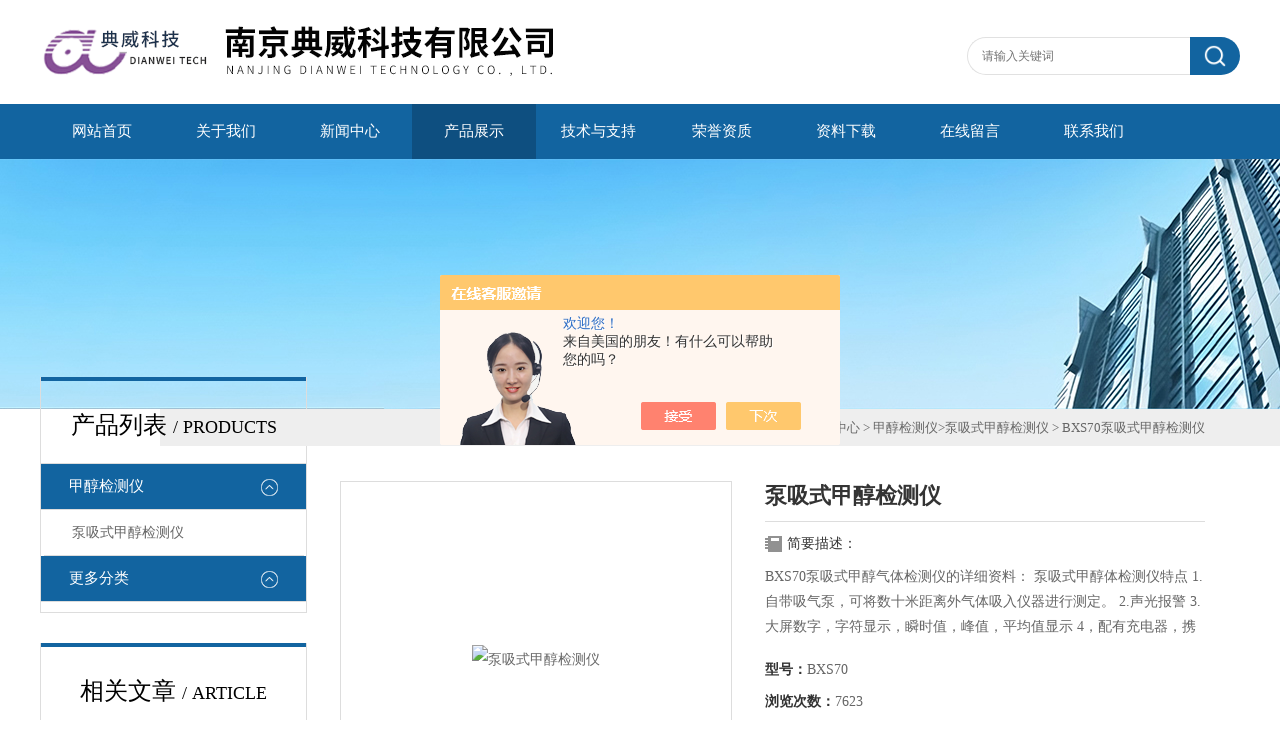

--- FILE ---
content_type: text/html; charset=utf-8
request_url: http://www.wab1975.com/Products-6558967.html
body_size: 9604
content:
<!DOCTYPE html PUBLIC "-//W3C//DTD XHTML 1.0 Transitional//EN" "http://www.w3.org/TR/xhtml1/DTD/xhtml1-transitional.dtd">
<html xmlns="http://www.w3.org/1999/xhtml">
<head>
<meta http-equiv="X-UA-Compatible" content="IE=9; IE=8; IE=7; IE=EDGE" />
<meta http-equiv="Content-Type" content="text/html; charset=utf-8" />
<TITLE>泵吸式甲醇检测仪BXS70-南京典威科技有限公司</TITLE>
<META NAME="Keywords" CONTENT="泵吸式甲醇检测仪">
<META NAME="Description" CONTENT="南京典威科技有限公司所提供的BXS70泵吸式甲醇检测仪质量可靠、规格齐全,南京典威科技有限公司不仅具有专业的技术水平,更有良好的售后服务和优质的解决方案,欢迎您来电咨询此产品具体参数及价格等详细信息！">
<script src="/ajax/common.ashx" type="text/javascript"></script>
<script src="/ajax/NewPersonalStyle.Classes.SendMSG,NewPersonalStyle.ashx" type="text/javascript"></script>
<script src="/js/videoback.js" type="text/javascript"></script>
<link type="text/css" rel="stylesheet" href="/Skins/210833/css/css.css" />

<script>var num=4</script>
<script type="text/javascript" src="/Skins/210833/js/jquery.pack.js"></script>
<script type="text/javascript" src="/Skins/210833/js/jquery.SuperSlide.js"></script>
<script type="application/ld+json">
{
"@context": "https://ziyuan.baidu.com/contexts/cambrian.jsonld",
"@id": "http://www.wab1975.com/Products-6558967.html",
"title": "泵吸式甲醇检测仪BXS70",
"pubDate": "2011-11-10T09:46:56",
"upDate": "2017-12-01T06:26:12"
    }</script>
<script type="text/javascript" src="/ajax/common.ashx"></script>
<script src="/ajax/NewPersonalStyle.Classes.SendMSG,NewPersonalStyle.ashx" type="text/javascript"></script>
<script type="text/javascript">
var viewNames = "";
var cookieArr = document.cookie.match(new RegExp("ViewNames" + "=[_0-9]*", "gi"));
if (cookieArr != null && cookieArr.length > 0) {
   var cookieVal = cookieArr[0].split("=");
    if (cookieVal[0] == "ViewNames") {
        viewNames = unescape(cookieVal[1]);
    }
}
if (viewNames == "") {
    var exp = new Date();
    exp.setTime(exp.getTime() + 7 * 24 * 60 * 60 * 1000);
    viewNames = new Date().valueOf() + "_" + Math.round(Math.random() * 1000 + 1000);
    document.cookie = "ViewNames" + "=" + escape(viewNames) + "; expires" + "=" + exp.toGMTString();
}
SendMSG.ToSaveViewLog("6558967", "ProductsInfo",viewNames, function() {});
</script>
<script language="javaScript" src="/js/JSChat.js"></script><script language="javaScript">function ChatBoxClickGXH() { DoChatBoxClickGXH('https://chat.chem17.com',195885) }</script><script>!window.jQuery && document.write('<script src="https://public.mtnets.com/Plugins/jQuery/2.2.4/jquery-2.2.4.min.js" integrity="sha384-rY/jv8mMhqDabXSo+UCggqKtdmBfd3qC2/KvyTDNQ6PcUJXaxK1tMepoQda4g5vB" crossorigin="anonymous">'+'</scr'+'ipt>');</script><script type="text/javascript" src="https://chat.chem17.com/chat/KFCenterBox/210833"></script><script type="text/javascript" src="https://chat.chem17.com/chat/KFLeftBox/210833"></script><script>
(function(){
var bp = document.createElement('script');
var curProtocol = window.location.protocol.split(':')[0];
if (curProtocol === 'https') {
bp.src = 'https://zz.bdstatic.com/linksubmit/push.js';
}
else {
bp.src = 'http://push.zhanzhang.baidu.com/push.js';
}
var s = document.getElementsByTagName("script")[0];
s.parentNode.insertBefore(bp, s);
})();
</script>
<meta name="mobile-agent" content="format=html5;url=http://m.wab1975.com/products-6558967.html">
<script type="text/javascript">
if(navigator.userAgent.match(/(iPhone|iPod|Android|ios)/i)){
    window.location = window.location.href.replace("www", "m");
}
</script>
</head>
<body class="inbody">
<!--header start-->
<div class="header clearfix">
  <div class="logo fl"><a href="/"><img src="/Skins/210833/images/new_logo.gif" width="531" height="104" border="none" alt="南京典威科技有限公司"/></a></div>  
  <div class="right_tl fr">
    <ul class="new_tel">
      <li class="new_inp">
        <form name="form1" method="post" action="/products.html" onSubmit="return checkform(form1)">
          <input name="keyword" placeholder="请输入关键词" onfocus="if (value =='请输入搜索关键字'){value =''}" onblur="if (value =='')"  type="text"  class="inp_1"/>
          <input name="" type="submit" class="inp_2" value=""/>
        </form>
      </li>
    </ul>
  </div>
</div>
<div class="new_nav">
  <ul>
    <li><a href="/">网站首页</a></li>
    <li><a href="/aboutus.html" rel="nofollow">关于我们</a></li>
    <li><a href="/news.html">新闻中心</a></li>
    <li><a href="/products.html">产品展示</a></li>
    <li><a href="/article.html">技术与支持</a></li>
    <li><a href="/honor.html" rel="nofollow">荣誉资质</a></li>
    <li><a href="/down.html" rel="nofollow">资料下载</a></li>
    <li><a href="/order.html" rel="nofollow">在线留言</a></li>
    <li><a href="/contact.html" rel="nofollow">联系我们</a></li>
  </ul>
</div>
<script src="https://www.chem17.com/mystat.aspx?u=dw1127"></script>
<!--header end-->
<div class="new_ny_banner"></div>
<!--body start-->
<div class="inpage_con">
  <div class="inpgae_left">
  <div class="lei">
      <div class="fl_bt"><p>产品列表 <span>/ products</span></p></div>
	  
	  <div class="sy_list">
      
      <ul class="cpml">
      
      <li class="yj"><a href="/ParentList-581528.html" class="yja" onmouseover="showsubmenu('甲醇检测仪')">甲醇检测仪</a>
       <div id="submenu_甲醇检测仪" style="display:none">
       <ul>
      
      <li class="ej"><a href="/SonList-587005.html" class="eja">泵吸式甲醇检测仪</a></li>
      
      </ul>
      </div>
      </li>
      
      <li class="yj"><a href="/products.html" class="yj">更多分类</a></li>
      </ul>

	  </div>
	</div>
    <div class="lei xgwz">
      <div class="fl_bt"><p>相关文章 <span>/ article</span></p></div>
	  
	  <div class="sy_list">
      
      <ul class="cpml">
      
      <li class="ej"><a href="/Article-423913.html" class="eja">使用氨气检测仪不得不提醒的事</a></li>
      
      <li class="ej"><a href="/Article-378602.html" class="eja">气体检测仪安装方法，如何操作。</a></li>
      
      <li class="ej"><a href="/Article-352329.html" class="eja">氨气检测仪功能和特点</a></li>
      
      <li class="ej"><a href="/Article-362843.html" class="eja">电缆沟和下水道养护工人有了防毒“气体报警器”四合一气体检测仪</a></li>
      
      <li class="ej"><a href="/Article-578348.html" class="eja">我配带了氨气检测仪有浓度读数,长期吸入会中毒吗?</a></li>
      
      

      </ul>

	  </div>
	</div>
    
  </div>
  <div class="inpage_right">
    <div class="mbx2"><a href="/" class="SeoItem" SeoLength="30">首页</a> &gt; <a href="/products.html" class="SeoItem" SeoLength="30">产品中心</a> &gt; <a href="/ParentList-581528.html">甲醇检测仪</a>&gt;<a href="/SonList-587005.html">泵吸式甲醇检测仪</a> &gt; <span class="SeoItem" SeoLength="30">BXS70泵吸式甲醇检测仪</span></div>
    <div class="inpage_content">
      <div id="nr_main_box">
        <div id="pro_detail_box01"><!--产品图片和基本资料-->
          <div id="pro_detail_text"><!--产品基本信息-->
            <h1>泵吸式甲醇检测仪</h1>
            <div class="pro_ms">  
              <div class="bt">简要描述：</div>
              <p>BXS70泵吸式甲醇气体检测仪的详细资料： 泵吸式甲醇体检测仪特点 1.自带吸气泵，可将数十米距离外气体吸入仪器进行测定。 2.声光报警 3.大屏数字，字符显示，瞬时值，峰值，平均值显示 4，配有充电器，携带方便，使用灵活</p>
            </div>
            <p><strong>型号：</strong>BXS70</p>
            <p><strong>浏览次数：</strong>7623</p>
            <p><strong>更新时间：</strong>2017-12-01</p>
            <p><strong>价格：</strong><a href="#order"><img src=/images/cankaojia.gif border=0></a></p>
            
            <a href="#tagContent1" class="gwc_an2 lightbox" style=" float:left;" rel="nofollow">在线留言</a>
          </div><!--产品基本信息-->
          <div id="preview"><!--产品图片-->
            <div class="jqzoom"><a href="http://img46.chem17.com/gxhpic_ff183132a2/42cc5fa1ea9c9fa6a91c1ffebae9d37d6a0707051a081db6c2e481ff167c84e2.jpg" target="_blank"><img id="bigImg" src="http://img46.chem17.com/gxhpic_ff183132a2/42cc5fa1ea9c9fa6a91c1ffebae9d37d6a0707051a081db6c2e481ff167c84e2.jpg" onload="AutoResizeImage(320,320,this)" jqimg="http://img46.chem17.com/gxhpic_ff183132a2/42cc5fa1ea9c9fa6a91c1ffebae9d37d6a0707051a081db6c2e481ff167c84e2.jpg" alt="泵吸式甲醇检测仪"></a></div>
          </div><!--产品图片-->
        </div> <!--产品图片和基本资料 END-->
        <div id="ny_pro_box02"><!--商品介绍、详细参数、售后服务-->
          <div id="con"><!--TAB切换 BOX-->
            <ul id="tags"><!--TAB 标题切换-->
              <li class="selectTag"><a onmouseover="selectTag('tagContent0',this)" href="javascript:void(0)" onfocus="this.blur()">详细介绍</a></li>
            </ul><!--TAB 标题切换 END-->
            <div id="tagContent"><!--内容-->
              <div class="tagContent selectTag" id="tagContent0" style="display: block;"><link type="text/css" rel="stylesheet" href="/css/property.css">
<script>
	window.onload=function(){  
		changeTableHeight();  
	}  
	window.onresize=function(){ 
		changeTableHeight();  
	}  
	function changeTableHeight(){ 
		$(".proshowParameter table th").each(function (i,o){
	    var $this=$(o), 
	    height=$this.next().height();
	    $(this).css("height",height);
			var obj = $(o);
			var val = obj.text();
			if(val == '' || val == null || val == undefined){
				$(this).addClass('none');
			}else{
				$(this).removeClass('none');
			}
		});
		$(".proshowParameter table td").each(function (i,o){
			var obj = $(o);
			var val = obj.text();
			if(val == '' || val == null || val == undefined){
				$(this).addClass('none');
			}else{
				$(this).removeClass('none');
			}
		});
	}
</script>
                <section class="proshowParameter">
                	
                    <table style=" margin-bottom:20px;">
                        <tbody>
                            
                        </tbody>
                    </table>
                </section><p><table cellspacing="0" cellpadding="0" width="100%" align="center" border="0">    <tbody>        <tr>            <td width="693" bgcolor="#ebebeb"><strong>泵吸式甲醇检测仪</strong><font size="2">的详细资料：</font></td>            <td width="12"><img height="24" alt="" width="12" src="http://www.ab1718.com/admin/WebEditor/UploadFile/201162620289427.jpg" /></td>        </tr>    </tbody></table><table cellspacing="0" cellpadding="5" width="100%" align="center" border="0">    <tbody>        <tr>            <td class="ziti-25">            <table cellspacing="0" cellpadding="0" width="552" border="1">                <tbody>                    <tr>                        <td valign="top" width="552" colspan="3">                        <div align="left">产品特点：</div>                        </td>                    </tr>                    <tr>                        <td valign="top" width="552" colspan="3">                        <div>&bull; 小巧、轻便、坚固</div>                        <div>&bull; 声、光报警</div>                        <div>&bull; 大屏幕数字、字符显示、瞬时值、峰值、平均值显示</div>                        <div>&bull; 开机或需要时对显示、电池、传感器、声光报警功能自检</div>                        <div>&bull; 定期闪灯、声音提示</div>                        <div>&bull; 出众的音频声音报警</div>                        <div>&bull; 维护费用很低</div>                        <div>&bull; 可以支持1、2、3或4种的气体检测</div>                        </td>                    </tr>                    <tr>                        <td valign="top" width="552" colspan="3">                        <div>技术参数：</div>                        </td>                    </tr>                    <tr>                        <td valign="top" width="552" colspan="3">                        <table cellspacing="0" cellpadding="0" width="385" border="1">                            <tbody>                                <tr>                                    <td nowrap="nowrap" width="85">                                    <div align="center">检测气体</div>                                    </td>                                    <td nowrap="nowrap" width="77">                                    <div align="center">量程</div>                                    </td>                                    <td nowrap="nowrap" width="84">                                    <div align="center">精&nbsp; 度</div>                                    </td>                                    <td nowrap="nowrap" width="60">                                    <div align="center">zui小读数</div>                                    </td>                                    <td nowrap="nowrap" width="79">                                    <div align="center">响应时间</div>                                    </td>                                </tr>                                <tr>                                    <td nowrap="nowrap" width="85">                                    <div align="center">甲醇</div>                                    </td>                                    <td nowrap="nowrap" width="77">                                    <div align="center">0-100ppm</div>                                    </td>                                    <td nowrap="nowrap" width="84">                                    <div align="center">＜&plusmn;5%（F.S）</div>                                    </td>                                    <td nowrap="nowrap" width="60">                                    <div align="center">1ppm</div>                                    </td>                                    <td nowrap="nowrap" width="79">                                    <div align="center">&le;15秒</div>                                    </td>                                </tr>                                <tr>                                    <td nowrap="nowrap" width="85">                                    <div align="center">可燃气（E<sub>X</sub>）</div>                                    </td>                                    <td nowrap="nowrap" width="77">                                    <div align="center">0-100%LEL</div>                                    </td>                                    <td nowrap="nowrap" width="84">                                    <div align="center">＜&plusmn;5%（F.S）</div>                                    </td>                                    <td nowrap="nowrap" width="60">                                    <div align="center">1%LEL</div>                                    </td>                                    <td nowrap="nowrap" width="79">                                    <div align="center">&le;15秒</div>                                    </td>                                </tr>                                <tr>                                    <td nowrap="nowrap" width="85">                                    <div align="center">一氧化碳（CO）</div>                                    </td>                                    <td nowrap="nowrap" width="77">                                    <div align="center">0-999ppm</div>                                    </td>                                    <td nowrap="nowrap" width="84">                                    <div align="center">＜&plusmn;5%（F.S）</div>                                    </td>                                    <td nowrap="nowrap" width="60">                                    <div align="center">1ppm</div>                                    </td>                                    <td nowrap="nowrap" width="79">                                    <div align="center">&le;25秒</div>                                    </td>                                </tr>                                <tr>                                    <td nowrap="nowrap" width="85">                                    <div align="center">硫化氢（H<sub>2</sub>S）</div>                                    </td>                                    <td nowrap="nowrap" width="77">                                    <div align="center">0-100.0ppm</div>                                    </td>                                    <td nowrap="nowrap" width="84">                                    <div align="center">＜&plusmn;5%（F.S）</div>                                    </td>                                    <td nowrap="nowrap" width="60">                                    <div align="center">1ppm</div>                                    </td>                                    <td nowrap="nowrap" width="79">                                    <div align="center">&le;30秒</div>                                    </td>                                </tr>                                <tr>                                    <td nowrap="nowrap" width="85">                                    <div align="center">二氧化硫（SO<sub>2</sub>）</div>                                    </td>                                    <td nowrap="nowrap" width="77">                                    <div align="center">0-100ppm</div>                                    </td>                                    <td valign="top" nowrap="nowrap" width="84">                                    <div align="center">＜&plusmn;5%（F.S）</div>                                    </td>                                    <td nowrap="nowrap" width="60">                                    <div align="center">0.1ppm</div>                                    </td>                                    <td nowrap="nowrap" width="79">                                    <div align="center">&le;30秒</div>                                    </td>                                </tr>                                <tr>                                    <td nowrap="nowrap" width="85">                                    <div align="center">一氧化氮（NO）</div>                                    </td>                                    <td nowrap="nowrap" width="77">                                    <div align="center">0-250ppm</div>                                    </td>                                    <td valign="top" nowrap="nowrap" width="84">                                    <div align="center">＜&plusmn;5%（F.S）</div>                                    </td>                                    <td nowrap="nowrap" width="60">                                    <div align="center">1ppm</div>                                    </td>                                    <td nowrap="nowrap" width="79">                                    <div align="center">&le;60秒</div>                                    </td>                                </tr>                                <tr>                                    <td nowrap="nowrap" width="85">                                    <div align="center">二氧化氮（NO<sub>2</sub>）</div>                                    </td>                                    <td nowrap="nowrap" width="77">                                    <div align="center">0-20ppm</div>                                    </td>                                    <td valign="top" nowrap="nowrap" width="84">                                    <div align="center">＜&plusmn;5%（F.S）</div>                                    </td>                                    <td nowrap="nowrap" width="60">                                    <div align="center">0.1ppm</div>                                    </td>                                    <td nowrap="nowrap" width="79">                                    <div align="center">&le;25秒</div>                                    </td>                                </tr>                                <tr>                                    <td nowrap="nowrap" width="85">                                    <div align="center">氯气（CL<sub>2</sub>）</div>                                    </td>                                    <td nowrap="nowrap" width="77">                                    <div align="center">0-20ppm</div>                                    </td>                                    <td valign="top" nowrap="nowrap" width="84">                                    <div align="center">＜&plusmn;5%（F.S）</div>                                    </td>                                    <td nowrap="nowrap" width="60">                                    <div align="center">0.1ppm</div>                                    </td>                                    <td nowrap="nowrap" width="79">                                    <div align="center">&le;30秒</div>                                    </td>                                </tr>                                <tr>                                    <td nowrap="nowrap" width="85">                                    <div align="center">氨气（NH<sub>3）</sub></div>                                    </td>                                    <td nowrap="nowrap" width="77">                                    <div align="center">0-100ppm</div>                                    </td>                                    <td valign="top" nowrap="nowrap" width="84">                                    <div align="center">＜&plusmn;5%（F.S）</div>                                    </td>                                    <td nowrap="nowrap" width="60">                                    <div align="center">1ppm</div>                                    </td>                                    <td nowrap="nowrap" width="79">                                    <div align="center">&le;50秒</div>                                    </td>                                </tr>                                <tr>                                    <td nowrap="nowrap" width="85">                                    <div align="center">氢气（H<sub>2</sub>）</div>                                    </td>                                    <td nowrap="nowrap" width="77">                                    <div align="center">0-1000ppm</div>                                    </td>                                    <td valign="top" nowrap="nowrap" width="84">                                    <div align="center">＜&plusmn;5%（F.S）</div>                                    </td>                                    <td nowrap="nowrap" width="60">                                    <div align="center">1ppm</div>                                    </td>                                    <td nowrap="nowrap" width="79">                                    <div align="center">&le;60秒</div>                                    </td>                                </tr>                                <tr>                                    <td nowrap="nowrap" width="85">                                    <div align="center">氰化氢（HCN）</div>                                    </td>                                    <td nowrap="nowrap" width="77">                                    <div align="center">0-50ppm</div>                                    </td>                                    <td valign="top" nowrap="nowrap" width="84">                                    <div align="center">＜&plusmn;5%（F.S）</div>                                    </td>                                    <td nowrap="nowrap" width="60">                                    <div align="center">0.1ppm</div>                                    </td>                                    <td nowrap="nowrap" width="79">                                    <div align="center">&le;200秒</div>                                    </td>                                </tr>                                <tr>                                    <td nowrap="nowrap" width="85">                                    <div align="center">氯化氢（HCL）</div>                                    </td>                                    <td nowrap="nowrap" width="77">                                    <div align="center">0-20ppm</div>                                    </td>                                    <td valign="top" nowrap="nowrap" width="84">                                    <div align="center">＜&plusmn;5%（F.S）</div>                                    </td>                                    <td nowrap="nowrap" width="60">                                    <div align="center">0.1ppm</div>                                    </td>                                    <td nowrap="nowrap" width="79">                                    <div align="center">&le;60秒</div>                                    </td>                                </tr>                                <tr>                                    <td nowrap="nowrap" width="85">                                    <div align="center">磷化氢（PH<sub>3</sub>）</div>                                    </td>                                    <td nowrap="nowrap" width="77">                                    <div align="center">0-20-1000 ppm</div>                                    </td>                                    <td valign="top" nowrap="nowrap" width="84">                                    <div align="center">＜&plusmn;5%（F.S）</div>                                    </td>                                    <td nowrap="nowrap" width="60">                                    <div align="center">0.01/1ppm</div>                                    </td>                                    <td nowrap="nowrap" width="79">                                    <div align="center">&le;25秒</div>                                    </td>                                </tr>                            </tbody>                        </table>                        <div><br />                        *注:如测其它有毒气体或气体量程有要求的请与我们</div>                        <div>检测方式：泵吸式</div>                        <div>电&nbsp;&nbsp;&nbsp; 池：3.6V或7.2V锂离子充电电池<br />                        电池工作时间：连续工作15小时（可燃气体）</div>                        <div>连续工作200小时左右（除可燃气体）</div>                        <div>传感器工作原理：氧气及有毒气体为电化学式，可燃性气体为催化燃烧式</div>                        <div>传感器寿命：可燃性气体传感器为三年，氧气及有毒气体传感器为二年</div>                        <div>显&nbsp;&nbsp;&nbsp; 示：大屏幕液晶显示</div>                        <div>报&nbsp;&nbsp;&nbsp; 警：声、光报警</div>                        <div>直接读数：瞬时值、峰值、电池电压、TWA、S</div>                        <div>防爆标志：Ex ibdIICT3</div>                        <div>防护等级：IP45</div>                        <div>工作温度：-10∽40℃</div>                        <div>工作湿度：5-90%RH</div>                        <div>尺&nbsp;&nbsp;&nbsp; 寸：180mm（长）&times;80mm（宽）&times;110mm（厚）</div>                        <div>重&nbsp;&nbsp;&nbsp; 量：1Kg（带充电器）</div>                        </td>                    </tr>                </tbody>            </table>            </td>        </tr>    </tbody></table></p></div><!--商品介绍 END-->
              <div class="tagContent" id="tagContent1" style="display: block;"><link rel="stylesheet" type="text/css" href="/css/MessageBoard_style.css">
<script language="javascript" src="/skins/Scripts/order.js?v=20210318" type="text/javascript"></script>
<a name="order" id="order"></a>
<div class="ly_msg" id="ly_msg">
<form method="post" name="form2" id="form2">
	<h3>留言框  </h3>
	<ul>
		<li>
			<h4 class="xh">产品：</h4>
			<div class="msg_ipt1"><input class="textborder" size="30" name="Product" id="Product" value="泵吸式甲醇检测仪"  placeholder="请输入产品名称" /></div>
		</li>
		<li>
			<h4>您的单位：</h4>
			<div class="msg_ipt12"><input class="textborder" size="42" name="department" id="department"  placeholder="请输入您的单位名称" /></div>
		</li>
		<li>
			<h4 class="xh">您的姓名：</h4>
			<div class="msg_ipt1"><input class="textborder" size="16" name="yourname" id="yourname"  placeholder="请输入您的姓名"/></div>
		</li>
		<li>
			<h4 class="xh">联系电话：</h4>
			<div class="msg_ipt1"><input class="textborder" size="30" name="phone" id="phone"  placeholder="请输入您的联系电话"/></div>
		</li>
		<li>
			<h4>常用邮箱：</h4>
			<div class="msg_ipt12"><input class="textborder" size="30" name="email" id="email" placeholder="请输入您的常用邮箱"/></div>
		</li>
        <li>
			<h4>省份：</h4>
			<div class="msg_ipt12"><select id="selPvc" class="msg_option">
							<option value="0" selected="selected">请选择您所在的省份</option>
			 <option value="1">安徽</option> <option value="2">北京</option> <option value="3">福建</option> <option value="4">甘肃</option> <option value="5">广东</option> <option value="6">广西</option> <option value="7">贵州</option> <option value="8">海南</option> <option value="9">河北</option> <option value="10">河南</option> <option value="11">黑龙江</option> <option value="12">湖北</option> <option value="13">湖南</option> <option value="14">吉林</option> <option value="15">江苏</option> <option value="16">江西</option> <option value="17">辽宁</option> <option value="18">内蒙古</option> <option value="19">宁夏</option> <option value="20">青海</option> <option value="21">山东</option> <option value="22">山西</option> <option value="23">陕西</option> <option value="24">上海</option> <option value="25">四川</option> <option value="26">天津</option> <option value="27">新疆</option> <option value="28">西藏</option> <option value="29">云南</option> <option value="30">浙江</option> <option value="31">重庆</option> <option value="32">香港</option> <option value="33">澳门</option> <option value="34">中国台湾</option> <option value="35">国外</option>	
                             </select></div>
		</li>
		<li>
			<h4>详细地址：</h4>
			<div class="msg_ipt12"><input class="textborder" size="50" name="addr" id="addr" placeholder="请输入您的详细地址"/></div>
		</li>
		
        <li>
			<h4>补充说明：</h4>
			<div class="msg_ipt12 msg_ipt0"><textarea class="areatext" style="width:100%;" name="message" rows="8" cols="65" id="message"  placeholder="请输入您的任何要求、意见或建议"></textarea></div>
		</li>
		<li>
			<h4 class="xh">验证码：</h4>
			<div class="msg_ipt2">
            	<div class="c_yzm">
                    <input class="textborder" size="4" name="Vnum" id="Vnum"/>
                    <a href="javascript:void(0);" class="yzm_img"><img src="/Image.aspx" title="点击刷新验证码" onclick="this.src='/image.aspx?'+ Math.random();"  width="90" height="34" /></a>
                </div>
                <span>请输入计算结果（填写阿拉伯数字），如：三加四=7</span>
            </div>
		</li>
		<li>
			<h4></h4>
			<div class="msg_btn"><input type="button" onclick="return Validate();" value="提 交" name="ok"  class="msg_btn1"/><input type="reset" value="重 填" name="no" /></div>
		</li>
	</ul>	
    <input name="PvcKey" id="PvcHid" type="hidden" value="" />
</form>
</div>
</div>
            </div>
          </div><!--TAB 内容 end-->
        </div><!--商品介绍、详细参数、售后服务 END-->
        <div class="inside_newsthree">
          <p id="newsprev">上一篇：<b class="newsprev"><a href="/Products-6558840.html">BF80光气检测仪</a></b></p>
		  <p id="newsnext">下一篇：<b class="newsnext"><a href="/Products-6559010.html">BF80甲醇检测仪</a></b></p>
		  <span><a href="/products.html">返回列表>></a></span>
        </div>
        <div class="xgchanp">
          <p class="cp_tit">相关产品</p>
          <div class="newscon">
            <div class="in_pro_list nyproli">
              没有相关产品信息...
            </div>
          </div>
        </div>
      </div>
    </div>
  </div>
</div>
<!--body end-->
<!--footer start-->
<!--底部开始-->
<style type="text/css">
<!--
.STYLE1 {color: #FFFFFF}
-->
</style>

<span class="STYLE1"><a href="http://www.jnjcwf.com/"  target="_blank"  class="STYLE1">中药超细粉碎机</a> 

	   <a href="http://www.cnpeculiar.com/"  target="_blank" class="STYLE1" >氮气发生器</a> 

	   <a href="http://www.ukpeculiar-water.com/"  target="_blank" class="STYLE1">实验室纯水机</a> 

	   <a href="http://www.ningborannuo.com/"  target="_blank"  class="STYLE1">全自动总磷总氮测定仪</a> 

	   <a href="http://www.paruish.com/" target="_blank"  class="STYLE1">上海仪表七厂</a> 

	   <a href="http://www.haoyueyq.cn/" target="_blank"  class="STYLE1">上海真空炉</a> 

	   <a href="http://www.afeschina.com/"  target="_blank" class="STYLE1">接触角测量仪</a> 

	   <a href="http://www.bjsyhx.com.cn/"  target="_blank" class="STYLE1">冻干机</a> 

	   <a href="http://www.kewlab.cn/"  target="_blank"  class="STYLE1">光纤光谱仪</a> 

	   <a href="http://www.shourang.net/"  target="_blank"  class="STYLE1">氮气发生器</a> 

	   <a href="http://www.palmarycn.com/"  target="_blank"  class="STYLE1">数控无心磨床</a> 

	   <a href="http://www.yhskmc.com/"  target="_blank"  class="STYLE1">活塞环双端面磨床</a> 

	   <a href="http://www.maixinyu.com/"  target="_blank"  class="STYLE1">废弃物暂存柜</a> 

	   <a href="http://www.alkx17.com/"  target="_blank" class="STYLE1">全自动红外测油仪</a> 

	   <a href="http://www.hzhigee.cn/"  target="_blank"  class="STYLE1">超重力床</a> 

	   <a href="http://www.rwoptics.cn/"  target="_blank"  class="STYLE1">远心镜头</a> 

	   <a href="http://www.shtianpu.com.cn/"  target="_blank" class="STYLE1" >气相色谱仪</a> 

	   <a href="http://www.sunari17.com/"  target="_blank" class="STYLE1">超高清影像测量仪</a> 

	   <a href="http://www.chutaiyj.com/"  target="_blank" class="STYLE1">安瓿熔封机</a> 

	   <a href="http://www.czgdyq.cn/"  target="_blank"  class="STYLE1">大容量摇床</a> 

	   <a href="http://www.zgksun.com/"  target="_blank" class="STYLE1">高低温循环交变试验箱</a> 

	   <a href="http://www.shchjd.com"  target="_blank"  class="STYLE1">希尔思S120油分检测仪</a> 
       <a href="http://www.njlinuo.com"  target="_blank"  class="STYLE1">潜水搅拌机</a>
       <a href="http://www.shchunte.net"  target="_blank"  class="STYLE1">无负压变频供水设备</a></span>
<div id="z_Footer">
    <div class="pz_down">
        <div class="w_1200">
            <div class="footT">
                <div class="footAddr">
                    <div class="footTit">南京典威科技有限公司</div>
                    <div class="dAddr"><img class="ico" src="/Skins/210833/images/icon_foot1.png">地址：南京市江宁区上元大街518号绿野大厦</div>

                    <div class="dAddr"><img class="ico" src="/Skins/210833/images/icon_foot3.png">邮箱：1505200391@qq.com</div>
                    <div class="dAddr"><img class="ico" src="/Skins/210833/images/icon_foot4.png">传真：025-87139323</div>
                </div>
                <div class="footNav">
                    <div class="footTit">快速链接</div>
                    <div class="dNav">
                        <ul>
                            <li><a href="/">首页</a></li>
                            <li><a href="/aboutus.html" rel="nofollow">关于我们</a></li>
                            <li><a href="/products.html">产品展示</a></li>
                            <li><a href="/news.html">新闻中心</a></li>
                            <li><a href="/article.html">技术文章</a></li>
                            <li><a href="/honor.html" rel="nofollow">荣誉资质</a></li>
                            <li><a href="/order.html" rel="nofollow">在线留言</a></li>
                            <li><a href="/contact.html" rel="nofollow">联系我们</a></li>
                        </ul>
                    </div>
                </div>
                <div class="footUs">
                    <div class="footTit">关注我们</div>
                    <div class="ewm1">欢迎您关注我们的微信公众号了解更多信息：</div>
                    <div class="ewm2">
                        <div class="img"><img src="/Skins/210833/images/2wm.jpg" width="100%" alt=""></div>
                        <div class="info">扫一扫<br>关注我们</div>
                    </div>
                </div>
            </div>
        </div>
        
        <div class="w_1200">
            <div class="footD">
                <div class="Copyright"> &copy; 2026 南京典威科技有限公司 &nbsp;&nbsp;版权所有&nbsp;&nbsp; All Rights Reserved <a href="http://beian.miit.gov.cn" target="_blank" style="color:#FFF;" rel="nofollow">备案号：苏ICP备08015070号-5</a> &nbsp;&nbsp;总流量：215424 <a href="https://www.chem17.com/login" target="_blank" rel="nofollow">管理登陆</A> &nbsp;&nbsp; 技术支持：<A href="https://www.chem17.com" target="_blank" rel="nofollow">化工仪器网</A> &nbsp;&nbsp; <a href="/sitemap.xml" target="_blank">sitemap.xml</a></div>
            </div>
        </div>
    </div>
</div>
<!--底部结束-->

<div id="gxhxwtmobile" style="display:none;">13770959132</div> 
<div class="fixed-bar" style="display:none;">
	<div class="wide-bar">
		<div class="consult-box">
			<div class="consult-header clearfix">
			<div class="consult-title">在线咨询</div>
			</div>
			<ul class="consult-list">
				<li class="qq clearfix">
                    <a onclick="ChatBoxClickGXH()" href="#" target="_self" rel="nofollow"><img src="/Skins/210833/images/qq.png" title="点击这里给我发消息">点击交流</a>
                </li>
				<li class="tel clearfix">
                	<p>咨询电话</p>
                	<span class="tel-icon">13770959132</span>
                </li> 
			</ul>
		</div>
		<a href="javascript:goTop();" class="gotop" title="回到顶部" style="display: none;"><span>返回顶部</span></a>
	</div>
</div>

<script type="text/javascript" src="/Skins/210833/js/pt_js.js"></script>



<!--footer end-->

 <script type='text/javascript' src='/js/VideoIfrmeReload.js?v=001'></script>
  
</html></body>

--- FILE ---
content_type: application/javascript
request_url: http://www.wab1975.com/Skins/210833/js/pt_js.js
body_size: 842
content:
//普通产品目录


var aaa = document.getElementsByTagName('div');
	var j =0;
	for(i=0;i<aaa.length;i++)
	{
		if(aaa[i].id.indexOf('submenu_')>-1 && j ==0 )		
		{
			aaa[i].style.display = '';
			break;
		}
	}	
function showsubmenu(sid)
{
	var aaa = document.getElementsByTagName('div');
	var j =0;
	for(i=0;i<aaa.length;i++)
	{
		if(aaa[i].id.indexOf('submenu_')>-1)			
			aaa[i].style.display = 'none';
	}	
	var bbb = document.getElementById("submenu_" + sid );
	bbb.style.display= '';
}


$(document).scroll(function(){ 
	var  scrollTop =  $(document).scrollTop(),bodyHeight = $(window).height(); 
	if(scrollTop > 300){ 
		$('.fixed-bar .gotop').css('display','block');
	}else{
		$('.fixed-bar .gotop').css('display','none');
	} 
})
function goTop(){
	$('html,body').animate({'scrollTop':0},300);
}